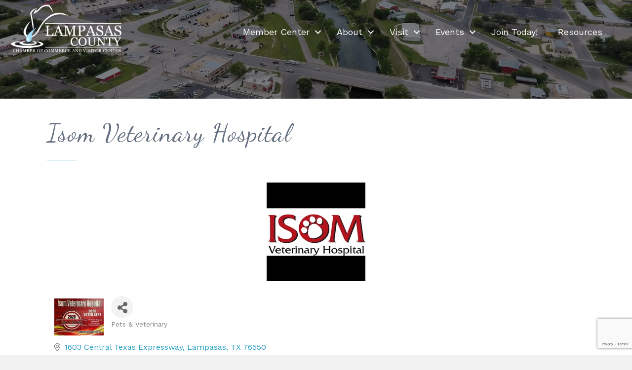

--- FILE ---
content_type: text/html; charset=utf-8
request_url: https://www.google.com/recaptcha/enterprise/anchor?ar=1&k=6LfI_T8rAAAAAMkWHrLP_GfSf3tLy9tKa839wcWa&co=aHR0cHM6Ly9idXNpbmVzcy5sYW1wYXNhc2NoYW1iZXIub3JnOjQ0Mw..&hl=en&v=PoyoqOPhxBO7pBk68S4YbpHZ&size=invisible&anchor-ms=20000&execute-ms=30000&cb=is1nrasizrrk
body_size: 48651
content:
<!DOCTYPE HTML><html dir="ltr" lang="en"><head><meta http-equiv="Content-Type" content="text/html; charset=UTF-8">
<meta http-equiv="X-UA-Compatible" content="IE=edge">
<title>reCAPTCHA</title>
<style type="text/css">
/* cyrillic-ext */
@font-face {
  font-family: 'Roboto';
  font-style: normal;
  font-weight: 400;
  font-stretch: 100%;
  src: url(//fonts.gstatic.com/s/roboto/v48/KFO7CnqEu92Fr1ME7kSn66aGLdTylUAMa3GUBHMdazTgWw.woff2) format('woff2');
  unicode-range: U+0460-052F, U+1C80-1C8A, U+20B4, U+2DE0-2DFF, U+A640-A69F, U+FE2E-FE2F;
}
/* cyrillic */
@font-face {
  font-family: 'Roboto';
  font-style: normal;
  font-weight: 400;
  font-stretch: 100%;
  src: url(//fonts.gstatic.com/s/roboto/v48/KFO7CnqEu92Fr1ME7kSn66aGLdTylUAMa3iUBHMdazTgWw.woff2) format('woff2');
  unicode-range: U+0301, U+0400-045F, U+0490-0491, U+04B0-04B1, U+2116;
}
/* greek-ext */
@font-face {
  font-family: 'Roboto';
  font-style: normal;
  font-weight: 400;
  font-stretch: 100%;
  src: url(//fonts.gstatic.com/s/roboto/v48/KFO7CnqEu92Fr1ME7kSn66aGLdTylUAMa3CUBHMdazTgWw.woff2) format('woff2');
  unicode-range: U+1F00-1FFF;
}
/* greek */
@font-face {
  font-family: 'Roboto';
  font-style: normal;
  font-weight: 400;
  font-stretch: 100%;
  src: url(//fonts.gstatic.com/s/roboto/v48/KFO7CnqEu92Fr1ME7kSn66aGLdTylUAMa3-UBHMdazTgWw.woff2) format('woff2');
  unicode-range: U+0370-0377, U+037A-037F, U+0384-038A, U+038C, U+038E-03A1, U+03A3-03FF;
}
/* math */
@font-face {
  font-family: 'Roboto';
  font-style: normal;
  font-weight: 400;
  font-stretch: 100%;
  src: url(//fonts.gstatic.com/s/roboto/v48/KFO7CnqEu92Fr1ME7kSn66aGLdTylUAMawCUBHMdazTgWw.woff2) format('woff2');
  unicode-range: U+0302-0303, U+0305, U+0307-0308, U+0310, U+0312, U+0315, U+031A, U+0326-0327, U+032C, U+032F-0330, U+0332-0333, U+0338, U+033A, U+0346, U+034D, U+0391-03A1, U+03A3-03A9, U+03B1-03C9, U+03D1, U+03D5-03D6, U+03F0-03F1, U+03F4-03F5, U+2016-2017, U+2034-2038, U+203C, U+2040, U+2043, U+2047, U+2050, U+2057, U+205F, U+2070-2071, U+2074-208E, U+2090-209C, U+20D0-20DC, U+20E1, U+20E5-20EF, U+2100-2112, U+2114-2115, U+2117-2121, U+2123-214F, U+2190, U+2192, U+2194-21AE, U+21B0-21E5, U+21F1-21F2, U+21F4-2211, U+2213-2214, U+2216-22FF, U+2308-230B, U+2310, U+2319, U+231C-2321, U+2336-237A, U+237C, U+2395, U+239B-23B7, U+23D0, U+23DC-23E1, U+2474-2475, U+25AF, U+25B3, U+25B7, U+25BD, U+25C1, U+25CA, U+25CC, U+25FB, U+266D-266F, U+27C0-27FF, U+2900-2AFF, U+2B0E-2B11, U+2B30-2B4C, U+2BFE, U+3030, U+FF5B, U+FF5D, U+1D400-1D7FF, U+1EE00-1EEFF;
}
/* symbols */
@font-face {
  font-family: 'Roboto';
  font-style: normal;
  font-weight: 400;
  font-stretch: 100%;
  src: url(//fonts.gstatic.com/s/roboto/v48/KFO7CnqEu92Fr1ME7kSn66aGLdTylUAMaxKUBHMdazTgWw.woff2) format('woff2');
  unicode-range: U+0001-000C, U+000E-001F, U+007F-009F, U+20DD-20E0, U+20E2-20E4, U+2150-218F, U+2190, U+2192, U+2194-2199, U+21AF, U+21E6-21F0, U+21F3, U+2218-2219, U+2299, U+22C4-22C6, U+2300-243F, U+2440-244A, U+2460-24FF, U+25A0-27BF, U+2800-28FF, U+2921-2922, U+2981, U+29BF, U+29EB, U+2B00-2BFF, U+4DC0-4DFF, U+FFF9-FFFB, U+10140-1018E, U+10190-1019C, U+101A0, U+101D0-101FD, U+102E0-102FB, U+10E60-10E7E, U+1D2C0-1D2D3, U+1D2E0-1D37F, U+1F000-1F0FF, U+1F100-1F1AD, U+1F1E6-1F1FF, U+1F30D-1F30F, U+1F315, U+1F31C, U+1F31E, U+1F320-1F32C, U+1F336, U+1F378, U+1F37D, U+1F382, U+1F393-1F39F, U+1F3A7-1F3A8, U+1F3AC-1F3AF, U+1F3C2, U+1F3C4-1F3C6, U+1F3CA-1F3CE, U+1F3D4-1F3E0, U+1F3ED, U+1F3F1-1F3F3, U+1F3F5-1F3F7, U+1F408, U+1F415, U+1F41F, U+1F426, U+1F43F, U+1F441-1F442, U+1F444, U+1F446-1F449, U+1F44C-1F44E, U+1F453, U+1F46A, U+1F47D, U+1F4A3, U+1F4B0, U+1F4B3, U+1F4B9, U+1F4BB, U+1F4BF, U+1F4C8-1F4CB, U+1F4D6, U+1F4DA, U+1F4DF, U+1F4E3-1F4E6, U+1F4EA-1F4ED, U+1F4F7, U+1F4F9-1F4FB, U+1F4FD-1F4FE, U+1F503, U+1F507-1F50B, U+1F50D, U+1F512-1F513, U+1F53E-1F54A, U+1F54F-1F5FA, U+1F610, U+1F650-1F67F, U+1F687, U+1F68D, U+1F691, U+1F694, U+1F698, U+1F6AD, U+1F6B2, U+1F6B9-1F6BA, U+1F6BC, U+1F6C6-1F6CF, U+1F6D3-1F6D7, U+1F6E0-1F6EA, U+1F6F0-1F6F3, U+1F6F7-1F6FC, U+1F700-1F7FF, U+1F800-1F80B, U+1F810-1F847, U+1F850-1F859, U+1F860-1F887, U+1F890-1F8AD, U+1F8B0-1F8BB, U+1F8C0-1F8C1, U+1F900-1F90B, U+1F93B, U+1F946, U+1F984, U+1F996, U+1F9E9, U+1FA00-1FA6F, U+1FA70-1FA7C, U+1FA80-1FA89, U+1FA8F-1FAC6, U+1FACE-1FADC, U+1FADF-1FAE9, U+1FAF0-1FAF8, U+1FB00-1FBFF;
}
/* vietnamese */
@font-face {
  font-family: 'Roboto';
  font-style: normal;
  font-weight: 400;
  font-stretch: 100%;
  src: url(//fonts.gstatic.com/s/roboto/v48/KFO7CnqEu92Fr1ME7kSn66aGLdTylUAMa3OUBHMdazTgWw.woff2) format('woff2');
  unicode-range: U+0102-0103, U+0110-0111, U+0128-0129, U+0168-0169, U+01A0-01A1, U+01AF-01B0, U+0300-0301, U+0303-0304, U+0308-0309, U+0323, U+0329, U+1EA0-1EF9, U+20AB;
}
/* latin-ext */
@font-face {
  font-family: 'Roboto';
  font-style: normal;
  font-weight: 400;
  font-stretch: 100%;
  src: url(//fonts.gstatic.com/s/roboto/v48/KFO7CnqEu92Fr1ME7kSn66aGLdTylUAMa3KUBHMdazTgWw.woff2) format('woff2');
  unicode-range: U+0100-02BA, U+02BD-02C5, U+02C7-02CC, U+02CE-02D7, U+02DD-02FF, U+0304, U+0308, U+0329, U+1D00-1DBF, U+1E00-1E9F, U+1EF2-1EFF, U+2020, U+20A0-20AB, U+20AD-20C0, U+2113, U+2C60-2C7F, U+A720-A7FF;
}
/* latin */
@font-face {
  font-family: 'Roboto';
  font-style: normal;
  font-weight: 400;
  font-stretch: 100%;
  src: url(//fonts.gstatic.com/s/roboto/v48/KFO7CnqEu92Fr1ME7kSn66aGLdTylUAMa3yUBHMdazQ.woff2) format('woff2');
  unicode-range: U+0000-00FF, U+0131, U+0152-0153, U+02BB-02BC, U+02C6, U+02DA, U+02DC, U+0304, U+0308, U+0329, U+2000-206F, U+20AC, U+2122, U+2191, U+2193, U+2212, U+2215, U+FEFF, U+FFFD;
}
/* cyrillic-ext */
@font-face {
  font-family: 'Roboto';
  font-style: normal;
  font-weight: 500;
  font-stretch: 100%;
  src: url(//fonts.gstatic.com/s/roboto/v48/KFO7CnqEu92Fr1ME7kSn66aGLdTylUAMa3GUBHMdazTgWw.woff2) format('woff2');
  unicode-range: U+0460-052F, U+1C80-1C8A, U+20B4, U+2DE0-2DFF, U+A640-A69F, U+FE2E-FE2F;
}
/* cyrillic */
@font-face {
  font-family: 'Roboto';
  font-style: normal;
  font-weight: 500;
  font-stretch: 100%;
  src: url(//fonts.gstatic.com/s/roboto/v48/KFO7CnqEu92Fr1ME7kSn66aGLdTylUAMa3iUBHMdazTgWw.woff2) format('woff2');
  unicode-range: U+0301, U+0400-045F, U+0490-0491, U+04B0-04B1, U+2116;
}
/* greek-ext */
@font-face {
  font-family: 'Roboto';
  font-style: normal;
  font-weight: 500;
  font-stretch: 100%;
  src: url(//fonts.gstatic.com/s/roboto/v48/KFO7CnqEu92Fr1ME7kSn66aGLdTylUAMa3CUBHMdazTgWw.woff2) format('woff2');
  unicode-range: U+1F00-1FFF;
}
/* greek */
@font-face {
  font-family: 'Roboto';
  font-style: normal;
  font-weight: 500;
  font-stretch: 100%;
  src: url(//fonts.gstatic.com/s/roboto/v48/KFO7CnqEu92Fr1ME7kSn66aGLdTylUAMa3-UBHMdazTgWw.woff2) format('woff2');
  unicode-range: U+0370-0377, U+037A-037F, U+0384-038A, U+038C, U+038E-03A1, U+03A3-03FF;
}
/* math */
@font-face {
  font-family: 'Roboto';
  font-style: normal;
  font-weight: 500;
  font-stretch: 100%;
  src: url(//fonts.gstatic.com/s/roboto/v48/KFO7CnqEu92Fr1ME7kSn66aGLdTylUAMawCUBHMdazTgWw.woff2) format('woff2');
  unicode-range: U+0302-0303, U+0305, U+0307-0308, U+0310, U+0312, U+0315, U+031A, U+0326-0327, U+032C, U+032F-0330, U+0332-0333, U+0338, U+033A, U+0346, U+034D, U+0391-03A1, U+03A3-03A9, U+03B1-03C9, U+03D1, U+03D5-03D6, U+03F0-03F1, U+03F4-03F5, U+2016-2017, U+2034-2038, U+203C, U+2040, U+2043, U+2047, U+2050, U+2057, U+205F, U+2070-2071, U+2074-208E, U+2090-209C, U+20D0-20DC, U+20E1, U+20E5-20EF, U+2100-2112, U+2114-2115, U+2117-2121, U+2123-214F, U+2190, U+2192, U+2194-21AE, U+21B0-21E5, U+21F1-21F2, U+21F4-2211, U+2213-2214, U+2216-22FF, U+2308-230B, U+2310, U+2319, U+231C-2321, U+2336-237A, U+237C, U+2395, U+239B-23B7, U+23D0, U+23DC-23E1, U+2474-2475, U+25AF, U+25B3, U+25B7, U+25BD, U+25C1, U+25CA, U+25CC, U+25FB, U+266D-266F, U+27C0-27FF, U+2900-2AFF, U+2B0E-2B11, U+2B30-2B4C, U+2BFE, U+3030, U+FF5B, U+FF5D, U+1D400-1D7FF, U+1EE00-1EEFF;
}
/* symbols */
@font-face {
  font-family: 'Roboto';
  font-style: normal;
  font-weight: 500;
  font-stretch: 100%;
  src: url(//fonts.gstatic.com/s/roboto/v48/KFO7CnqEu92Fr1ME7kSn66aGLdTylUAMaxKUBHMdazTgWw.woff2) format('woff2');
  unicode-range: U+0001-000C, U+000E-001F, U+007F-009F, U+20DD-20E0, U+20E2-20E4, U+2150-218F, U+2190, U+2192, U+2194-2199, U+21AF, U+21E6-21F0, U+21F3, U+2218-2219, U+2299, U+22C4-22C6, U+2300-243F, U+2440-244A, U+2460-24FF, U+25A0-27BF, U+2800-28FF, U+2921-2922, U+2981, U+29BF, U+29EB, U+2B00-2BFF, U+4DC0-4DFF, U+FFF9-FFFB, U+10140-1018E, U+10190-1019C, U+101A0, U+101D0-101FD, U+102E0-102FB, U+10E60-10E7E, U+1D2C0-1D2D3, U+1D2E0-1D37F, U+1F000-1F0FF, U+1F100-1F1AD, U+1F1E6-1F1FF, U+1F30D-1F30F, U+1F315, U+1F31C, U+1F31E, U+1F320-1F32C, U+1F336, U+1F378, U+1F37D, U+1F382, U+1F393-1F39F, U+1F3A7-1F3A8, U+1F3AC-1F3AF, U+1F3C2, U+1F3C4-1F3C6, U+1F3CA-1F3CE, U+1F3D4-1F3E0, U+1F3ED, U+1F3F1-1F3F3, U+1F3F5-1F3F7, U+1F408, U+1F415, U+1F41F, U+1F426, U+1F43F, U+1F441-1F442, U+1F444, U+1F446-1F449, U+1F44C-1F44E, U+1F453, U+1F46A, U+1F47D, U+1F4A3, U+1F4B0, U+1F4B3, U+1F4B9, U+1F4BB, U+1F4BF, U+1F4C8-1F4CB, U+1F4D6, U+1F4DA, U+1F4DF, U+1F4E3-1F4E6, U+1F4EA-1F4ED, U+1F4F7, U+1F4F9-1F4FB, U+1F4FD-1F4FE, U+1F503, U+1F507-1F50B, U+1F50D, U+1F512-1F513, U+1F53E-1F54A, U+1F54F-1F5FA, U+1F610, U+1F650-1F67F, U+1F687, U+1F68D, U+1F691, U+1F694, U+1F698, U+1F6AD, U+1F6B2, U+1F6B9-1F6BA, U+1F6BC, U+1F6C6-1F6CF, U+1F6D3-1F6D7, U+1F6E0-1F6EA, U+1F6F0-1F6F3, U+1F6F7-1F6FC, U+1F700-1F7FF, U+1F800-1F80B, U+1F810-1F847, U+1F850-1F859, U+1F860-1F887, U+1F890-1F8AD, U+1F8B0-1F8BB, U+1F8C0-1F8C1, U+1F900-1F90B, U+1F93B, U+1F946, U+1F984, U+1F996, U+1F9E9, U+1FA00-1FA6F, U+1FA70-1FA7C, U+1FA80-1FA89, U+1FA8F-1FAC6, U+1FACE-1FADC, U+1FADF-1FAE9, U+1FAF0-1FAF8, U+1FB00-1FBFF;
}
/* vietnamese */
@font-face {
  font-family: 'Roboto';
  font-style: normal;
  font-weight: 500;
  font-stretch: 100%;
  src: url(//fonts.gstatic.com/s/roboto/v48/KFO7CnqEu92Fr1ME7kSn66aGLdTylUAMa3OUBHMdazTgWw.woff2) format('woff2');
  unicode-range: U+0102-0103, U+0110-0111, U+0128-0129, U+0168-0169, U+01A0-01A1, U+01AF-01B0, U+0300-0301, U+0303-0304, U+0308-0309, U+0323, U+0329, U+1EA0-1EF9, U+20AB;
}
/* latin-ext */
@font-face {
  font-family: 'Roboto';
  font-style: normal;
  font-weight: 500;
  font-stretch: 100%;
  src: url(//fonts.gstatic.com/s/roboto/v48/KFO7CnqEu92Fr1ME7kSn66aGLdTylUAMa3KUBHMdazTgWw.woff2) format('woff2');
  unicode-range: U+0100-02BA, U+02BD-02C5, U+02C7-02CC, U+02CE-02D7, U+02DD-02FF, U+0304, U+0308, U+0329, U+1D00-1DBF, U+1E00-1E9F, U+1EF2-1EFF, U+2020, U+20A0-20AB, U+20AD-20C0, U+2113, U+2C60-2C7F, U+A720-A7FF;
}
/* latin */
@font-face {
  font-family: 'Roboto';
  font-style: normal;
  font-weight: 500;
  font-stretch: 100%;
  src: url(//fonts.gstatic.com/s/roboto/v48/KFO7CnqEu92Fr1ME7kSn66aGLdTylUAMa3yUBHMdazQ.woff2) format('woff2');
  unicode-range: U+0000-00FF, U+0131, U+0152-0153, U+02BB-02BC, U+02C6, U+02DA, U+02DC, U+0304, U+0308, U+0329, U+2000-206F, U+20AC, U+2122, U+2191, U+2193, U+2212, U+2215, U+FEFF, U+FFFD;
}
/* cyrillic-ext */
@font-face {
  font-family: 'Roboto';
  font-style: normal;
  font-weight: 900;
  font-stretch: 100%;
  src: url(//fonts.gstatic.com/s/roboto/v48/KFO7CnqEu92Fr1ME7kSn66aGLdTylUAMa3GUBHMdazTgWw.woff2) format('woff2');
  unicode-range: U+0460-052F, U+1C80-1C8A, U+20B4, U+2DE0-2DFF, U+A640-A69F, U+FE2E-FE2F;
}
/* cyrillic */
@font-face {
  font-family: 'Roboto';
  font-style: normal;
  font-weight: 900;
  font-stretch: 100%;
  src: url(//fonts.gstatic.com/s/roboto/v48/KFO7CnqEu92Fr1ME7kSn66aGLdTylUAMa3iUBHMdazTgWw.woff2) format('woff2');
  unicode-range: U+0301, U+0400-045F, U+0490-0491, U+04B0-04B1, U+2116;
}
/* greek-ext */
@font-face {
  font-family: 'Roboto';
  font-style: normal;
  font-weight: 900;
  font-stretch: 100%;
  src: url(//fonts.gstatic.com/s/roboto/v48/KFO7CnqEu92Fr1ME7kSn66aGLdTylUAMa3CUBHMdazTgWw.woff2) format('woff2');
  unicode-range: U+1F00-1FFF;
}
/* greek */
@font-face {
  font-family: 'Roboto';
  font-style: normal;
  font-weight: 900;
  font-stretch: 100%;
  src: url(//fonts.gstatic.com/s/roboto/v48/KFO7CnqEu92Fr1ME7kSn66aGLdTylUAMa3-UBHMdazTgWw.woff2) format('woff2');
  unicode-range: U+0370-0377, U+037A-037F, U+0384-038A, U+038C, U+038E-03A1, U+03A3-03FF;
}
/* math */
@font-face {
  font-family: 'Roboto';
  font-style: normal;
  font-weight: 900;
  font-stretch: 100%;
  src: url(//fonts.gstatic.com/s/roboto/v48/KFO7CnqEu92Fr1ME7kSn66aGLdTylUAMawCUBHMdazTgWw.woff2) format('woff2');
  unicode-range: U+0302-0303, U+0305, U+0307-0308, U+0310, U+0312, U+0315, U+031A, U+0326-0327, U+032C, U+032F-0330, U+0332-0333, U+0338, U+033A, U+0346, U+034D, U+0391-03A1, U+03A3-03A9, U+03B1-03C9, U+03D1, U+03D5-03D6, U+03F0-03F1, U+03F4-03F5, U+2016-2017, U+2034-2038, U+203C, U+2040, U+2043, U+2047, U+2050, U+2057, U+205F, U+2070-2071, U+2074-208E, U+2090-209C, U+20D0-20DC, U+20E1, U+20E5-20EF, U+2100-2112, U+2114-2115, U+2117-2121, U+2123-214F, U+2190, U+2192, U+2194-21AE, U+21B0-21E5, U+21F1-21F2, U+21F4-2211, U+2213-2214, U+2216-22FF, U+2308-230B, U+2310, U+2319, U+231C-2321, U+2336-237A, U+237C, U+2395, U+239B-23B7, U+23D0, U+23DC-23E1, U+2474-2475, U+25AF, U+25B3, U+25B7, U+25BD, U+25C1, U+25CA, U+25CC, U+25FB, U+266D-266F, U+27C0-27FF, U+2900-2AFF, U+2B0E-2B11, U+2B30-2B4C, U+2BFE, U+3030, U+FF5B, U+FF5D, U+1D400-1D7FF, U+1EE00-1EEFF;
}
/* symbols */
@font-face {
  font-family: 'Roboto';
  font-style: normal;
  font-weight: 900;
  font-stretch: 100%;
  src: url(//fonts.gstatic.com/s/roboto/v48/KFO7CnqEu92Fr1ME7kSn66aGLdTylUAMaxKUBHMdazTgWw.woff2) format('woff2');
  unicode-range: U+0001-000C, U+000E-001F, U+007F-009F, U+20DD-20E0, U+20E2-20E4, U+2150-218F, U+2190, U+2192, U+2194-2199, U+21AF, U+21E6-21F0, U+21F3, U+2218-2219, U+2299, U+22C4-22C6, U+2300-243F, U+2440-244A, U+2460-24FF, U+25A0-27BF, U+2800-28FF, U+2921-2922, U+2981, U+29BF, U+29EB, U+2B00-2BFF, U+4DC0-4DFF, U+FFF9-FFFB, U+10140-1018E, U+10190-1019C, U+101A0, U+101D0-101FD, U+102E0-102FB, U+10E60-10E7E, U+1D2C0-1D2D3, U+1D2E0-1D37F, U+1F000-1F0FF, U+1F100-1F1AD, U+1F1E6-1F1FF, U+1F30D-1F30F, U+1F315, U+1F31C, U+1F31E, U+1F320-1F32C, U+1F336, U+1F378, U+1F37D, U+1F382, U+1F393-1F39F, U+1F3A7-1F3A8, U+1F3AC-1F3AF, U+1F3C2, U+1F3C4-1F3C6, U+1F3CA-1F3CE, U+1F3D4-1F3E0, U+1F3ED, U+1F3F1-1F3F3, U+1F3F5-1F3F7, U+1F408, U+1F415, U+1F41F, U+1F426, U+1F43F, U+1F441-1F442, U+1F444, U+1F446-1F449, U+1F44C-1F44E, U+1F453, U+1F46A, U+1F47D, U+1F4A3, U+1F4B0, U+1F4B3, U+1F4B9, U+1F4BB, U+1F4BF, U+1F4C8-1F4CB, U+1F4D6, U+1F4DA, U+1F4DF, U+1F4E3-1F4E6, U+1F4EA-1F4ED, U+1F4F7, U+1F4F9-1F4FB, U+1F4FD-1F4FE, U+1F503, U+1F507-1F50B, U+1F50D, U+1F512-1F513, U+1F53E-1F54A, U+1F54F-1F5FA, U+1F610, U+1F650-1F67F, U+1F687, U+1F68D, U+1F691, U+1F694, U+1F698, U+1F6AD, U+1F6B2, U+1F6B9-1F6BA, U+1F6BC, U+1F6C6-1F6CF, U+1F6D3-1F6D7, U+1F6E0-1F6EA, U+1F6F0-1F6F3, U+1F6F7-1F6FC, U+1F700-1F7FF, U+1F800-1F80B, U+1F810-1F847, U+1F850-1F859, U+1F860-1F887, U+1F890-1F8AD, U+1F8B0-1F8BB, U+1F8C0-1F8C1, U+1F900-1F90B, U+1F93B, U+1F946, U+1F984, U+1F996, U+1F9E9, U+1FA00-1FA6F, U+1FA70-1FA7C, U+1FA80-1FA89, U+1FA8F-1FAC6, U+1FACE-1FADC, U+1FADF-1FAE9, U+1FAF0-1FAF8, U+1FB00-1FBFF;
}
/* vietnamese */
@font-face {
  font-family: 'Roboto';
  font-style: normal;
  font-weight: 900;
  font-stretch: 100%;
  src: url(//fonts.gstatic.com/s/roboto/v48/KFO7CnqEu92Fr1ME7kSn66aGLdTylUAMa3OUBHMdazTgWw.woff2) format('woff2');
  unicode-range: U+0102-0103, U+0110-0111, U+0128-0129, U+0168-0169, U+01A0-01A1, U+01AF-01B0, U+0300-0301, U+0303-0304, U+0308-0309, U+0323, U+0329, U+1EA0-1EF9, U+20AB;
}
/* latin-ext */
@font-face {
  font-family: 'Roboto';
  font-style: normal;
  font-weight: 900;
  font-stretch: 100%;
  src: url(//fonts.gstatic.com/s/roboto/v48/KFO7CnqEu92Fr1ME7kSn66aGLdTylUAMa3KUBHMdazTgWw.woff2) format('woff2');
  unicode-range: U+0100-02BA, U+02BD-02C5, U+02C7-02CC, U+02CE-02D7, U+02DD-02FF, U+0304, U+0308, U+0329, U+1D00-1DBF, U+1E00-1E9F, U+1EF2-1EFF, U+2020, U+20A0-20AB, U+20AD-20C0, U+2113, U+2C60-2C7F, U+A720-A7FF;
}
/* latin */
@font-face {
  font-family: 'Roboto';
  font-style: normal;
  font-weight: 900;
  font-stretch: 100%;
  src: url(//fonts.gstatic.com/s/roboto/v48/KFO7CnqEu92Fr1ME7kSn66aGLdTylUAMa3yUBHMdazQ.woff2) format('woff2');
  unicode-range: U+0000-00FF, U+0131, U+0152-0153, U+02BB-02BC, U+02C6, U+02DA, U+02DC, U+0304, U+0308, U+0329, U+2000-206F, U+20AC, U+2122, U+2191, U+2193, U+2212, U+2215, U+FEFF, U+FFFD;
}

</style>
<link rel="stylesheet" type="text/css" href="https://www.gstatic.com/recaptcha/releases/PoyoqOPhxBO7pBk68S4YbpHZ/styles__ltr.css">
<script nonce="RJZz3EWr0XmMf6Anm6xU3A" type="text/javascript">window['__recaptcha_api'] = 'https://www.google.com/recaptcha/enterprise/';</script>
<script type="text/javascript" src="https://www.gstatic.com/recaptcha/releases/PoyoqOPhxBO7pBk68S4YbpHZ/recaptcha__en.js" nonce="RJZz3EWr0XmMf6Anm6xU3A">
      
    </script></head>
<body><div id="rc-anchor-alert" class="rc-anchor-alert"></div>
<input type="hidden" id="recaptcha-token" value="[base64]">
<script type="text/javascript" nonce="RJZz3EWr0XmMf6Anm6xU3A">
      recaptcha.anchor.Main.init("[\x22ainput\x22,[\x22bgdata\x22,\x22\x22,\[base64]/[base64]/[base64]/[base64]/[base64]/[base64]/KGcoTywyNTMsTy5PKSxVRyhPLEMpKTpnKE8sMjUzLEMpLE8pKSxsKSksTykpfSxieT1mdW5jdGlvbihDLE8sdSxsKXtmb3IobD0odT1SKEMpLDApO08+MDtPLS0pbD1sPDw4fFooQyk7ZyhDLHUsbCl9LFVHPWZ1bmN0aW9uKEMsTyl7Qy5pLmxlbmd0aD4xMDQ/[base64]/[base64]/[base64]/[base64]/[base64]/[base64]/[base64]\\u003d\x22,\[base64]\\u003d\\u003d\x22,\x22w5Epw6xkw6LCocOBwq8nw6TCkcKHwqjDncK7EMOfw5ATQXFcVsKpcnnCvmzCmRjDl8KwcWoxwqtfw48Tw73CqwBfw6XCt8K2wrctJMOzwq/DpCM7woR2dXnCkGg/w7ZWGBZERyXDnSFbN39Lw5dHw6RJw6HCg8Oxw6fDpmjDjB1rw6HCnnRWWD/[base64]/GMOxwqrCtHXCkcOCXMOJJ3jDjyAZw7nCol/DvFsGw6FzcA9yeRx6w4ZGWSVow6DDpA1MMcO+e8KnBThrLBLDl8K0wrhDwqXDlX4Qwq7CkjZ7LMKvVsKwSXrCqGPDnMKNAcKLwr/DicOGD8KdYMKvOyEIw7N8wpvCiTpBe8OEwrA8wr/CncKMHxTDtcOUwrl3EWTClARHwrbDkWLDkMOkKsOdXcOffMOLBCHDkXExCcKnVMOpwqrDjXJdLMONwrRoBgzCh8OLwpbDk8OUBlFjwrnCkE/DthE9w5Ykw7NXwqnCkiIew54Owoxdw6TCjsKtwrtdGwFOIH0mL2TCt0DCmsOEwqBew6BVBcOMwr1/[base64]/Cgm1HVARAw6cFF3rCjcKuwptKwqA7wpHDs8KVw4MvwppJwrDDtsKOw47CnlXDs8KdTDFlPmdxwoZgwpB2U8Oyw6TDklU8AgzDlsK0wrhdwrwdRsKsw6tTfW7Ckw5Xwp0jwqrCjDHDlgc3w53Dr0nCjSHCqcOjw7o+OSACw61tPMKaYcKJw5TCil7CsyjCqS/DnsOIw5fDgcKaWMO9FcO/w4dEwo0WNVJXa8O7AcOHwpsiaU5sP3w/asKYD2l0bDbDh8KDwqcawo4KAwfDvMOKXMOZFMKpw4LDq8KPHA1Cw7TCuzhswo1PAMKsTsKgwrnCpmPCv8OOTcK6wqFhTR/Ds8OMw7Z/[base64]/DkFN3cUbCgAfCocKPwqDDgcOlw7BCLG3DvcKtw5XCtHxNwqBnOsK2w4/DoC/Clg1lEcOnw5UiEXEsIsOYCsOELS/DlDzDlS4Mw6TCtEhgw6fDvChLw7bDmT81Uz0ZLnTCk8KGFB4mRsK8SDw2wpV6BAQcbAxSEH0dw4fDu8KZw5jCt33CpVRbwo4Nw6DCk0HCk8Ouw4wLKTM8KcO/w7XDm0tgwo3ChMK+ZHrDqMOdO8KrwocGwpHDkjwdezI3HETCoXRMOsOlwqUfw4Rdwq5KwqzCmcOrw4hsZlA0B8Kkw5BAYsKyScO3OC7DkH0qw7jCt37DhsKVemHDpcOXwoXCiFU0wpfCscKrZ8OKwpXDjnguEifClcKnw53ClcKaFjJdTDQsVcKCw6vCtMK+w7PDgE/CowzCmcKcw6XCogtMTcKeOMOwdkkMU8OdwqNhwpcJRirCosKbRGFnNsKFw6PChyZnwqpyBl9gXRHCvj/Dk8KfwpbCs8OIBQfDlMKhw4fDhMK0KjNndF/Dq8OLdHrClQULwrFSw6BFU1nDusOAw6Z6CW4jJMKbw4IDLMK6w4BrHTR1GRLDpwEKSMOrwqU/wrrCnHrCqsO/wqliasKEOGR7A28iwoPDiMOOW8O0w63DmD9ZZT/[base64]/Cp8K8w7DCiMKtQMO4XMKpX0Zuw6BUwprChVoUccKkeHvDvljCqcKAHWjCnMKkIMO1fCl6HsOEC8OqEl3Dsy5lwp4TwoIPVMOKw7HCs8KlwqDCtsOJw78nwrtIw4jCq1jCv8O9wpvCggfCtsOEwocoUMKPLx3CpMO9N8KdVMKkwqTCmTDCgsKBRsK/LX0Bw5PDnMKjw5YxIMKew7XCqjjDrsKkBcOfw4ROw7vCgsOMwoLCsAskw6YNw7rDgMO+G8KGw7LChcKgZsOiGidXw51twp5zwr7DkBfCj8OyBSI+w5DDq8KcSD4fw4bCosO1w74PwrnDu8O0w6nDsU41W3jCmi0Owp/[base64]/[base64]/CisKQw7nChREiZ2DDnX3DiSHCucKaUVt7ecK6I8OLEEknCBMnwqlgax/DmHFtWSBmH8OgADzCh8OIw4LDmBQ2U8OgSQHDuxHDp8KwOUhcwp9tEkbCmWcVw5vDog7Dg8KicAnCgcOzw4wdDsORCMKhUTPDk2Asw5/DmkTCqMOgw5zCk8K+BFo8wodXw7doIMKyHMKhwrvDvUYew5/Dhy8RwoHDr0TCqGkHwrsvXsO5QcKewqMSLjrCkhIRMsOfKTTChMOXw6Zfwoxkw5h7wofDkMK9w5DChXPDt1ptIcKHYFZPa0zDmnpvw7DDmA7CpcOqQjsNw6liPGt2woLClcOkMBfCi20FCsOKLsOdUcKLM8Oww4xUwoHClXojAFLCg2LDnErDh21UXMO/w5lmVMKIJlkKwonDrMK4OUZrXMOaJcKLwq3CmCPChiACL3NRwrbCt2DComTDo1pXCUZ9w7PDvxTCssKEw7Quw5k5RSRvwrQ/Tmh6HMKSw7E9w7pCw555w5nCv8K3w7jDtEXDtQ3DrcOVWl1caETCtMOqwqbCukDDtRZoWQXCicOzesO8w7Y9X8KBw7HCs8KlLsK1I8Oawrg1w55gwqhEw7zCs27DlV8+bsOSw4Zew5ZKLHpow58HwqvDicO9w7TDt2k5UsKSw53DqmR3woXCoMOERcOIEXPCnT/CjxXCgsKbDRzDosKrL8KDw7tFUxU5aw7DucOeRDPDtkIFIxN8O0rCl0PDlsKDP8KsCsKjViDDvBDDihvDt1tnwogcX8KMbMOIwq/CnGtLVXrCj8KjNTd1w6lzwqgIw5s5Wmgsw68COVrDoSLCrVgIwoHCm8KMw4Fcw7fDr8Knf2w+DMKZUMKlw7xcC8K7wodoNURnw47CqypgZcOhW8K7PsOawowUd8Kiw7XCjx0gIxsAYMOzLMKtw58/bmzDjE0xDMOewrPDk0TDvQFvwqfDkgXCl8K8w4nDhx4rb3ZKD8OuwqEQIMK6wofDncKfwrPDkjYJw5BzUlxdGsOLw47ClHAoZcKPwr/Cl1hpMX3CtxIFXcK9JcKwSwPDqsOEbcKYwrwdwpvDjxHDrQlUFBxGb1fDu8OoO2PDjsKUKMKtI0F/[base64]/T8Ktw51gwqfDsSLDlUp6SMKpTcOnDUk1PsKIfMOewrJGNcOPflnDjsKBw6PDm8KXVGDDoU9RUMKCKUHCicOmw6E5w5x+CBgBYcKaK8Kmw6fCvsKQw7LCncOiwo/CsHTDsMK3w7lcHzrCjGTCl8KCWMOZw4/Do3pgw4vDoSULwrbDlUnDrgwmfsOtwoojw5dZw4DCoMOZw7/Ck0tUbA7DrMOcZGcIUMKVw6p/M1PClcKFwpjCigdXw4kKbWE/wpYEw6DCicKxwqpEwqjCsMOywpY0w5BhwrB7PBzDrDpFYwdTw4h8aVdSKsKNwpXDgilmbH4Zwq3DgcKBLAkdHkUnwoXDn8KFw6PCssObwqwrw4HDssOFwrN4acKZw7jCv8OEw7XChmplwpvCgcObaMOJBcK2w6LDpsOBTcOhXSIneUnDjV42wrE/wrzDrA7Dvx/Cn8KJw5LDjDXCssOwbCbCqUh4w7d8BsOcPXLDnnDCklNyH8OYKjnCkxFow6zCqgYVw6zCgA/[base64]/EsKZw7tLecKmHVnCtsO9Zks8bsOeMnfCu8OgBiDDlMKgw4/[base64]/Dmn5hCMK+w6/[base64]/[base64]/Dj8O0w6dtEiXDpwvCkMK4wpg1ci1Yw7vDpC15wpgEK3LDisKPw5jDg3RDw4I+wq/CqmnCrjNgw5/[base64]/RsOgDiHDrMKnMMOXLyYwwpQqCMKaWWQdwqkQbSIaw5FLw4MXDMOSNcKNwo0aH1zDuHLChzUhwozDqMKsw5hofMKzw5vDtyfDjCvChV1mGsKzw6HDuirCosKtC8KGOsKzw5MGwqZrATMCKlPDhcKgNz3Dj8Kvwq/CmMO1Z00LbsOgw4oVwpTDpUt5Y1pUwoAuwpAZBUUPcMKiw4Y2fEDCvxvCqQI6wqXDqsOYw5lLw57DigRpw5TCgsKuOcODMk1gWk0pw6/DrTjDkmo6UB7DpcOWRsKQw7wkwptZO8Kbwo7DkAXDgSd4w4oMbcOIXcKBw5jCpHp/wop5VCHDmcKmw5TDmkDDlsOpwrp5w7QSGXPCr24tXXHCiH7DvsKcWMOiLcKcw4HCrMK4wrArNMO8woQLPHLDjcKMAyDCpxRrK3vDqMOQw7/Dq8ORwppBwp/CrcOYw4Bew7oNw7Uew4jDqBNKw71uwrEkw5gmSsK0WMKBVMK+w755P8KBwqd1fcOew5cywodtwrQUwqfCnMOvE8OIwrPCjEwVwox1w7k3fA88w4jDgcK1wobDkjLCr8OZO8KQw60+CcO/w6dhe2PClsOew5zCpxjDhsK4G8Kqw6vDjF/CsMKYwqQrwrnDkSR5TlZRc8Odw7YcwoPCrMO6XMOEwpPDsMKlwpXDq8OQBSMwYcKjCMK+dScFF2TCtyBKwoAPdQnDrsKcF8O6C8KWwrkAw63Coz5Cw7/CoMKwfcO8AivDnsKcwpJjWSDClMKKZWJqwqkNU8Ogw7c7w4XCqAbCkAzCtRnDm8OKDMKowpPDlQ3DjsKhwrPDl1RVK8K6LMK7woPDtUnDs8K5RcKxw4bDisKVP0AbwrzCqmTDvwjDljdlGcO4KH1/[base64]/DsKYwpZiN8O6LsKaBsObwq4Ow7LCiDjCmcOLE0w0MSrDjH/CrGRIw7V5DcODOGY/T8Ovwq/CiEJ+wqIswpfCmw9Dw5zDizMOdx3ChcOfwqIRdcOjw63Cs8Orwp1IIHXDrWYdG2oiO8OnMjYHAFHCoMOKFSVmZA95w7nCgMKswqXCpsO6J00GIcOTwoo0wpxGw4/CjsK4ZB7DlSBkVsOuXzjCqMK/[base64]/[base64]/d8OKwq4sMBI0w6c/UcKjw5FGwrDCpsKffFvCmsKVTwgkw6Ilw6xrWyPCnsO+HH7Djyk4FxYwVAAwwqJiYhzDjg/DkcKFUjU5EsKCYcORwoVXBxDClVrCgkQdw5UqdlDDl8OawqDDg2zCiMOSc8Oiw4EvOh1VOD3DqDMNwrnDvcKPJjLDv8KiEit7M8KAwqHDq8Khw6nCoxHCocOGLlHChMK7w6cYwrzCpS7CncOBCMOCw4k7e1IbworCqx1Jay/DswwiEi8Qw7gnw5rDkcOCwrYnEyBgJDc+w4zDgEHCtmwJNcKOFhzDh8O0TDPDqgLCsMKTQx5aQsKIw4fDoV8xw7LCq8OydcOIw6LCmMOFw79gw57DhcKwXhDCsVtQwpHDjMODwok2IgbDr8O0IcKaw681JcOOwqHCh8Oyw5/[base64]/DhMOGw5k2wrrCh8OFU20iw4nCm2zCkSjCo3koZDoYaT46wrvDgMKxwqYMw5rCpsK4cUDDnsKfQDDCs3vDrgvDlyV/w5gyw5PCkhVUw7zCqgRyYAnCqiw1GHjDkD18w5DCv8O2TcOjw5fCq8OmNMKMCMKnw5xXw7V+woDDnTbDtBUxwojDiiFgwrbCqyDDssOrPsOOe3RuHcOZIiJaw5/[base64]/CszrCmCp1w6HDu8K6DDnDuwgGVkXCm2oMUzpnbCvCu3hfw4MWwocGKA1awrQ1FcKqRsOTNMOUwq7DtsKKwq3ChD3Cvw5ewqhhw5Q3dz/CsFPDuEUrOMKxw74WdyTDjMOQZ8KxG8KuQ8KtD8Omw4bDnjDCsF3Dp2RdGMK2f8OIOcOjw5J7JR1Ww7dRfh9tT8OlRCMSNsK4eUEZw6vCgBIEI01MK8O0wpw/[base64]/[base64]/C8K3wovClHHDisO5wozDkMKcTcKbKsKMwrd5GMKUAcKSUCbCvMKGw6vCvy/CoMOUw5AcwrvCvMOIwp/CsWgpwrXCmMOeR8ODYMOBesOeWcOiwrJfwqfCisKfw5jCgcOrwoLDs8KvMMO6w5F8w7ctAcK5w6lywrLDtj9ccn4KwqN/wp5JJD9be8ORwpbCocKrw5vChw7DvV8jEMKGJMOEVsOxwq7CjcO/fkrCoFd/ZmjDocK9acO7GGALVcO/MH7DrsOzPMKUwoPCqsOrFcKGw53DqX/DlB7Cll3CqsO9w4bDlsKiH1kWR1dhAg7CuMKYw6PCssKkwpjDsMKRasKqCjtCJmtwwrAKYsOfaB3CsMK6wqUSwpzCgloTwqfCkcKdwq/DkivDvcOtw4HDv8OTwocTwoI5B8OawrPDt8K1JsOqB8O1wrbCnsOpOlPDugPDt0DCtsOBw4xVP2lxKcOSwqQ1DsKcwp/DmcOfPRPDkcOSX8Olw7vCtcKUbsKtNDogVTPDjcOLQsKkIWAHw4rDgwlGPcKxMCBNwpnDqcOuRTvCr8KPw5pDFcK4QMOOwo5mw55vOsOCw61ZEFlGYy1uaHjCjcK9UcKbE3nDnMKUAMK5HEQ/[base64]/CtsObXcKjdcKDU8KIc0rCuWrDhMOMOsOTMjwcwpxPw7bCukTDnHEQCsKYGnzCpnghwowKIX7CuinCl13CoGHDlsO+wqnDoMOtwpPDuX/[base64]/[base64]/ClMKsw6DCixk7wqbDt8OWfhjDt3fDksOAw7VLw7kkdMKhw5R+dMOfUjnCv8K/[base64]/wqdHI8O1BzRUc8Kdw5s5woXDi8OAwqQMw4PDjErDjhjCusOTLlRNOMK6SMKaPXMSw5ZrwqN2w5YXwpJqwrvDsQDDlsOWDsKywolBw4fCksK5a8KDw47DshNEZCXDqwjDkcKyLcKuNcOYGDttw6gYw5rDomQDwofDnF1MbsOVNWvCq8OAOMOKaVhGE8Ogw7cjw6Ihw5/DsATDuSFsw4JzTGbCjsOEw7TDosK0wpgZQwg5wrZBwrzDpcKAw44cwqEXwpXCm1oew5Nwwpdww5g9wp5Mw7PDm8K2CGbDolpZwpgsfB4gw5jCmsOXAcKnCDnDtsKUWsKXwrPDnMOHAsK1w4TCisOYwrpow7s3dcK/w5UtwpBcBEtyMHtwHsOOPmXDm8OiVcK9NMOHw5wGw6pwaicpesOhwqjDvgk+DMKow5HCrMOEwoLDpC8twrXChVEXwqM3woMCw7XDvcOzwo0VdMKYEXk/[base64]/Dt1F+B8KIwpgew5AjHHPCjm5wdGQLRDTCslhsZDDChB/[base64]/DqGDDs3vDskHDpsKHw5Zjwr8eD1pMAMKVwo3DrA7CvcOZw5jCrxZ2Qk13SGfDtlFcwoXDgypdw4ZKLlrCgMOpw5DDmsO7V1bCpgrClMKAEMO0HmIrwqfDiMOTwoPCt0E/[base64]/ClgfCmcO1MG/Dh8O5woLDpMKaLRsmwr3CkMOXw6LCuUTClT1WPTtpecO3D8OpFMO1X8KPwpoHwqrCgsOzLMKITA3DlQVdwr4vSsK3woPDoMKxwpAuwoZ5P3HCq3XCvyTDoUvCogFSwpkWDSEFBnp5wo0wUMKXwozDiH/CpMOSIHjDnyTCiTHCk3Z0ak8dSRtyw6Y4AsKTa8OHw6tVMF/CncOXwr/DqTrCssOebSdUBRnDpcKVwoY6w6cxwqzDiltSU8KKA8KCT1nCtHYqw5PDgMOjwpQkwrpKY8KTw5NJwpV+wp8CEsK3wqnCu8KXIMOtVkLClCo5wr7Dm0/[base64]/DtcO8JMOawofDg3PCgsOpw5/Cv8K5PBUzwo7DgsKtwqp5woBdLsK2PMOkRMO7w5dUworDpxbCtMOpPyXCtGXCgcKYaATDhMOcRsO+wozClsOgwqhzwphZYFDDqsOhORAbwrjCkAbCmlnDn1kTLy4BwpvDkwo0IWbDhW3ClMOFcSpNw5V6NSgEb8KJc8OoJVPCqXXClcKqw4p/w5tSc30pw60GwrnDpSbCu25BBcOoASInwr0KPcKcEsOLw4HCjhl0wrV3wprCjWLCkkzDiMK/LlHDiHrCimtRw7UxAgTDpMKqwrkvPcOKw7vDsVbCuFfCgh5TUsOXd8K+VsOJAX8FLlN1wpcowrjDqwosO8OTwofDr8KqwroPV8OAL8K4w64Rw5dmAMKbw7/[base64]/Ds8O/wqDCoMK0CcKyccOBak81wp8MwoZRC1fCgEnCh3nCkcOKw5oFZMOjWXo0w5EUG8OPDQAew4DCmcKrw4/CpcK4w4UlQsOhwoXDrwfDo8OQX8K3IjbCvsO2ch/CsMKPw514w47CscONwoBSEWXCtMKudhMOw4XCuwpKw6fDqT5YLEIsw6kOwrpwSsKnA2/[base64]/DoXZdwrfCjUZ2wpI3ZELDuBDCnMKUw5HCoGHChxLDjA1+b8Kmwr/CvMKmw53DmQsnw6bCp8OycSTCm8Ojw7PCr8OaWA8EwozClSk/[base64]/DnBBtfXlgWErCi2XDuMOVVcOgw5HCiMO6wpnDlMOKw59bC0czEh4wSl8mfMO8wqHDmhPDj39iwqAhw6bDlsKxw6QUwqfCocKHeSUzw70lM8KnXyTDhcOFB8KUVCgIw5zChAnDvcKCXmATPcOywq7CjTUQwp/DtsORwp5Ww57Cli1TMsKxZsOpHUTDisKBR2hawo0+XMO2HVjDvispw6AfwqdqwpRibCrCiBrCtW7DkwTDkk/DtcOtEXpFbg1hwqPDoGhpw47DmsKAwqMbwq3DvMK4Zh4Dw65NwqhbZMKTDmLCkU/DksKdZXdiBkLDqsKbZz7Cll8Ow5ljw44tIxMbIGfCpsKBQmPCv8KZecKxQ8OXwoN/[base64]/[base64]/[base64]/[base64]/Cvx3CvV7DiW3CpcO7wrsmw69dwp3CtsOrYcO4fj3DucKIwrQYw45mwqFWw7llwporwrhuw5shI3JAw6kBK1pOAjrCjmYTw7XDlsKhw77CssKDUcKeHMOgw7QLwqx7bUzCoycILlYQwo/CrBsGwr/DjMKJw6JrUTpbwpfCvMOnYHDDgcKwIcKjCgbDqmcwBwnDh8KlY2QjecOoajDCsMKRK8KeWB7DsnM2w7bDicO+B8O7wpDDlhHChMKrUk/DkElGw7FDwrVGwp9Af8KRDWIiQz4pw5sDChXDtsKeWMO3wrrDksOow4NWADXDlkjDuGp/fRLDjcKaN8Kpw7YtUMKwKsKGT8KFw5kzVSczWA3ClcK5w5sOwrrCucKywp8hwqdTw7RHWMKfw6o9fMK9w7VmHkXDqERrdRrDqGjCoEB/w6rDiC3ClcK2w7LChRMoYcKSD2M3eMOVYcOEwqzCkcKAw7Ilwr3CrcOnfBDDuW9/[base64]/ClcOHHxdXw5PCjltbwrQwasKYNsOiYjNlwqdlUsKYEEBDwrc+wqHDrcKDIsOKRV/CoTrCn3DDh0rDl8KRw6PDrcOmw6VHPMOYIyBaZV8BKgnCiVrCpi7Ci0HDmn4ABsKnH8KRw7TCuBPDumfDpcK2bCXDpcKYC8OEwpLDgMKeVMOaHcKuw6A+MVtywpfDtmHCqsKRwqbCl3fClkfDkH58w5fDr8O9wokdecKCw4fCvC7DnsOTLlvDr8Ovwpp/[base64]/[base64]/Csz5ASEnCrsOhw7E/wrgYBhIZw5PDgsKJEcKbfifCvsORw47CtMOxw6PCncO2w7rCkDDDscK9wqMPwprDk8KjVHbChSVzUMO/w4nCt8O6w5kZw6JPDcKmw6ZrRsO+asOCwrXDmBk3w4LDrcO8XMK2wr9LOk42wottw7TDscOqwqvCpErCv8OCbjzDrMK9wpfDrm4Iw5J1wpFPS8KLw7EnwpbChw4ZbyZ9wo/DsALCnkwCw5gAwrjDssK7IcO4wqkqwqNSLsOpw6BmwqBrw7HDjF7CisOTw7dxLQtpw69oGT3DrWHDt1tECwRXw75BMzRbwqsTcMO9bMKjw7bDsS3DncKcwoXDu8K6wrhnfgHCg2pPwqsuE8OfwrXCuH1bK0DCn8O8E8OXNSwFwp/[base64]/DlwTDp8KNF8KNw7jCuHrDmD/[base64]/L8O1RsKrw7LDhWcOw4XCjsKMwpx1w5zCj2fDoMK4VMObw7kowobCv3PDhk9ZRE3ClMONw7ATE13DqTjDk8KJJRrDrSQmZBPDuyHDh8KQwoY4WysfDsOzw6XDo2xcw7LCmcO9w7E/wqJ7w5BXwpM8LcKBwqrClcOCw6UfLBcpd8KqbUDCr8KgFcK+w71gwpMWw7sUGl8OwofDssOCw5HDrglzw7x0w4R9wrwQw4rCl2XCowrCrMKLTA7CosOrf3bCu8KeMHPDr8OpbX5HZHJ8w6jCoT8Bwq0/[base64]/CrUJ3dMO6bxRbwpTDkG4gw6M3asKYw7zCnMKuCsO9w5rCvmzDgkZmw4tTw5bDlMOFwrtIDMKiw63CksOUwpcXe8KySMO6c3zCoT/CssOaw49pS8KKMMK5w7IKG8Ktw7vCsXMGw4rDhyfDuiUWIiFNwqN1ZcKlw5/[base64]/wp5GQMOOX8KtbThaw5klwrnCs8KZaDfChcKuwrvDuCwlA8OcaGs4YcOPCDnDlMO4QMKrTMKJA3LCrjvCqMKFQV4IRxZUwrM/bQhuw7fChhXCqjHDkxDCuQRtSsO6Nl4ew6hLwqfDssK2w5bDosKxFzxRw7bDmyZLw6IHRiNTVTvChkHCtX7CrcKKwrA2w4DDksO8w79ALhwkUcOGw77CkzXDr23Cs8ODGsKnwrHCilzClcK8P8Kvw6AXHUw8WcKYw6AWdUzDksK9V8K2w7rDklIxdATCphkrwoJKwq/[base64]/CojR/esKMB8O7wqswwrjDlMOlIcK8cHHDisKzw4nChsKCw7wnbsKrwrPDgx0OAcKYwqsoSFpvVsODw5VmFAlOwrUXwpt3wrnDgsO0w4NXw5kgw6DChjcKVsKFw7rDjMK4w5zDkFfDgsKNaBcCw50/acKNw7cAc03Cv1TDplBcw6bCoj3Dk3/DkMKzXsO3w6JXwqTCkwrCuHPDlcO/PC7CusK3AsK5w4HDgS1QDHfDpMO5e1zDp1hkw6DDocKUQ3zDhcOpwoIdw6wpOsKkbsKLI2nCiljCjDgHw7VeenvCjMOMw5PDm8ODw7TCgMO/w6t0wrNqwqrCq8Ksw5vCr8OowoZsw7nCigzCp0Zcw5PDqcKXw7zCmsOpwq/[base64]/CjjHDqcKqUsKFw43Cu8OAw4FJSnfCkiTCoMOzwr7DvQw3Uw1dwqdhCMKXw5pnb8O/wqAVwrlZS8OGOgpawrfCqsKaL8Oew71JeD/DnwHCiUPCgXIBBQ7Cq2/DpsOzb0BYw4hnwo/CnmhyXD8SScKBLgvCtcOQWMOqwpZDVsOqw5ANw6LDr8OKw6Bew4EQw45ETsK/w7IUBkXDlC9ywo06w5fCpsKEOg8PYcKWIn7DiC/[base64]/Cn8KUMAfCv8KRwpFLw7jDuGY0w6AOB8K8SMK8wqrDucKbe0F8w5TDmgZMLjx/esKtw4VDdsKFwq3CnlzDoT5aTMOkAjHCrsOxwrbDiMK/[base64]/CmsOtcXHCiyQlwpLDj0oLwp0Hw4jCp8OBwrEbL8Kww4LDvgjDrTvChsKfIkNNfsO3w5/DlcKTFndBw7rCvMKIwodIIsOlw4/Dm3xOw67DtwItwqrCiAopwpZqHsK2w64/w61qSsOPaX/[base64]/CucO6woVnYjNIw7nCslxDwovCrMKuIsO2woIKwpFQwpJTwol1w4XDgA3CngzDlVXDgivCqAlZA8OcFcKnIF/DsgHCjhpmD8KSwrDCgMKKw6MQO8OrXMKSwpnCssKNdU3DlsOgw6c9wr1mwoPCusORTRHCq8KAB8Krw67DnsKvw7kSwoITWjDDhsOeJnPCuCvDshUTZBt5fcOVwrbCrAt5a3fDrcKFUsOcAMO5Sx1vfRkRLDDDk0jCksOswo/ChcK7wp44w4jCghrDugnCvwPDsMO/wpjCvsKhwrcowogxeQJQb1JOw5rDnkrDui3Cjj3CtcKMJAJlXVZLwrwPwrZnccKSwoVnSlLDksOjw6fClsOBX8OLacKUw4zCisK7woDDvm/CkMOSw5jDtcKxGjUTwp7Ct8ODwr7DnSlWw4HDnMKGw5jChSMNwr8DD8KudxrCmMKkw5MEY8O8L3rCum52Bhp1NsKww5EfJSvDmjXDgAhxZ3ZBSi7DjcOPwoLCuXrCiyc3NwNUwooZPCoewrzCm8KDwodHw6VHw6zDicKUwpp8wpoPwq7Dl0rCqz7CnMOYwpTDpCPCoG/DssOEwpATw4UawplVGcKXwpvCtQpXQMKCw4k2S8ONAMO3VMKDei5bEcKhV8KeZWB/Qy1Iw4VIw4LDjHZkMcKlH2c/wrJrG1XCpBrCtsOJwqg3wrXCtcKswoDCokTDjWwAwrZ4TMOiw4RBw5nDm8KfFsKQwqXDozIYw6glNMKMw7cFZn0zw7fDpMKfMcOEw5sGSDHCmsOkNsKmw5bCusOFw5h/EcOBwojCvsKsVsK0dyrDn8Obw7jCjC3DlQvCksKgw7nCuMOqX8O/wp3CmMKMdXvCrjnDuCvDgMORw59BwpzDsRcjw5JzwrdaFMOGwrDCqgnDpcKpN8KCKB4cE8OUPSXCn8OSPRN0D8KxM8K4wolowoHCizJAJMOXwoY2Qw/[base64]/Cnl9aIWh+bFXCnw7CosORwqAuwpvCicOXScKxw5Iwwo/DsFrDjTDDhANaeV1CLsOvMUxcwqTCulNzKsOnw65yWB/DmFd0w6Upw4B4Kx7DjT4Bw6zDhsK8wr5BTMKow6cRLyTDlw8AKFpDw73CpMKWUlUKw77DjsOqwrPDtMOwJMKxw4XDosKXw6Mmw6LDhsOow6kaw53CrMO/w7XCgxpXw6HCoSTDtcKyNgLCliXDgyrCohRqLMKDBHvDsBZuw69Ow68iwo7CrEoiwoV4wo3DocKSw6Frwr7Dq8KrOityAcKCJ8OCBMKswqPChnLCm3fCmAk/wpzCgGvDlmA9VcK3w5XCncK8w4DCssKIw43Cs8OtN8KYw7TDugnDqi/DsMOMRMKQNMKMAxFhw7vDhkfDqsOPGsONasKdIQVvWcOcbsO0fy/[base64]/DjcKLE37CgDfCh8KDYMOJW3wZwptVQ8KEwrjCuSxTIsO4I8KnDUvCvMOkwod0w4rDmEjDpMKdwqA8dS9FwpfDqMKwwpRZw5VwGMO7YBNUwq3DisK7LUfDuAzCuANZS8OtwoJUCsOqTXxyw7bDvwBsecKDVMOHworDhsOLEcKTwp3DhEvDvcO/[base64]/wrjCrcOwCSHChh83X8K9ayPCm8OFE8OuWXHClMOJRsOEJcKHwrPDvisEw5o5wr3DrsOlwp5Rfh3DkMOfw5wvCTR2w512A8O+FDLDncOfFlJFw4vCj3gyDsKeJy3DgMKLw67DiFrDrXrCvsO8wqPCk0YSFsK+Im7DjU/DoMKbw71OwpvDnsKCwrgTGlzDuAY/w70bT8O7N1VTbMOswrxiQ8O/wo/CocOlGWXCkcKuw6zCqR7Dg8K6w5bDmsK4wpovwpV9RBh3w6LCuVZGc8KjwrzCrsKwR8OEw5fDjsKkw5YWT1BHKcKrPMKTwqs2DsOzE8OHIMOnw4nDu3zChyjDpMKTwrzCqcKDwqJMacO3wonDs3gDAC/Cngc4wqoVwrF7wp7CiA3DrMKEw4vDmg5dwqTCncKufQTCq8OQw7p2wp/[base64]/[base64]/DjBc+w6vDssO/RsKiBMOmAcO9wqFRXXrCrjrCmcKbYMKOZTTDmlQIFyJiwo8Dw6TDj8Kbw6pHQ8KUwpBdw5nDniJ9wofDnADCqMOMBSlDwrxeLWFRw5TCr3rDisKcCcOIVn0tY8KMwqbDhgLDnsKcXsK4w7fDp3DDrQt/[base64]/w6UBVgQcw4DCocK0bD7Dm8Oxw6JWw7jCgUcWwqsWZMO4wpzDpsKHY8OJRynCpTs8Sn7DkMO4B2TDpRDCocKjwqDDq8OUw7cRVyPDlW/CpQAWwq97VMKqCMKSW3jDu8OhwrEiwow/fBDCqVjCusK9FBNzMgMhdFTClMKbwqwHw7/[base64]/DucOXTEI8woVKwoHCgFPDr8Oaw7fClsKhwrLDuMKUw6xqNMK0XyV9woBGSFRWwo0iwp7Du8KZwrAyK8KeSMOxOsOGO0PCg2vDkT0lwpXDq8OXPi4ycn3DjQ4UI0bCtsKsEHDDlgnDmm/CpFoOw4N8VAnCicOPZcKpw4nDsMKJw5TClR96J8O1ZSPCtsOiw5XCki/CngbCtcOQesO/Z8Kow5Z9w7zCkz1hAnZXw6tHw49sBkd/ZURbw40Vw71ww4nDgkUQXi3CnMKxwqEMw7Mlw6PDiMKDwqbDhMKJa8O9XSlPw5dCwoovw7kIw7kHwqjDnyXCumHClcOZwrdCNldOwobDmsK4dsK/W3sxwr4cMVxWTMOBUh4cXMOkAcOYw4nCk8KvZWXCrcKDYQxqfVN4w4vCqhvDoVvDoVwKOMKUAXTCsW5BHsO7MMKMQsOzw7nChMOAN343wrzCrcKTwo9eRx1JAXTCpTtPw4bCrsK5DFTDmXNvLTTDig/[base64]/DlQwlw451YXRkw6TCmBrDrcKAKxJpL3DDo0bCm8KTDHHCscOiwotnDQEfwp1CZcKGS8Oywq94w7ZwFsOEdsOZwpFSwpzDvGzDgMOkw5V3aMKiw6FYQW/[base64]/[base64]/ZsOhCRDDn8O/w5vCmsOiw7LDi0Agw5xaZwVjw6RFTlAFHGHDqcOaJH7CtlLChUvDiMOkBUrDhsKRMTbDhW7CgHh6JcONwqvDqkPDtU8MJkHDqW/DkMKDwrMyMkgTM8OUUMKQwpTCmcOHOxXDuyXCgcO3CsOdwp7DisKfJjfDpFzCkRBCwqnCq8OpKsORfjd+TG7Co8O+G8OcKsK7AnfCrsKkEcKzRG3DrCDDscOSP8KDwqlTwqvCt8OSw47DoCFJJFHDtzI/wqjCtcK/[base64]/[base64]\x22],null,[\x22conf\x22,null,\x226LfI_T8rAAAAAMkWHrLP_GfSf3tLy9tKa839wcWa\x22,0,null,null,null,1,[21,125,63,73,95,87,41,43,42,83,102,105,109,121],[1017145,275],0,null,null,null,null,0,null,0,null,700,1,null,0,\[base64]/76lBhnEnQkZnOKMAhk\\u003d\x22,0,0,null,null,1,null,0,0,null,null,null,0],\x22https://business.lampasaschamber.org:443\x22,null,[3,1,1],null,null,null,1,3600,[\x22https://www.google.com/intl/en/policies/privacy/\x22,\x22https://www.google.com/intl/en/policies/terms/\x22],\x22neJketSKmbUXjJI14X8VmZI0lwrx6P0yTO9QDnvhPEc\\u003d\x22,1,0,null,1,1768865232844,0,0,[117,235,115,103,167],null,[136,60,143,2,140],\x22RC-xcGOs_847WtVCQ\x22,null,null,null,null,null,\x220dAFcWeA5PaPV_Jcc8pwsLNqltumccBfeT3XuDeKTF2NRhVly95ivbZ_PVL7BEtdm-a8MjvD-Ot4hjOoajKCld5c7JDZQm9yGuCA\x22,1768948032767]");
    </script></body></html>